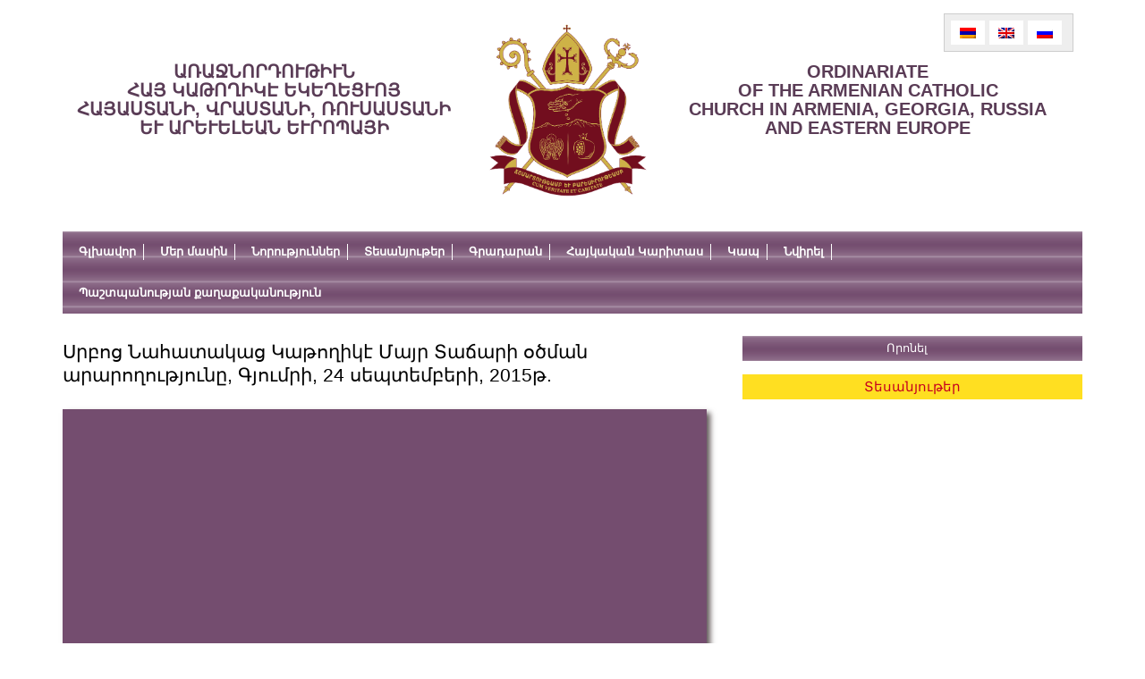

--- FILE ---
content_type: text/html; charset=UTF-8
request_url: https://armenianchurchco.com/4005.html
body_size: 11913
content:
<!DOCTYPE html PUBLIC "-//W3C//DTD XHTML 1.0 Strict//EN" "http://www.w3.org/TR/xhtml1/DTD/xhtml1-strict.dtd">
<html xmlns="http://www.w3.org/1999/xhtml" xml:lang="en" lang="en">
    <head profile="http://gmpg.org/xfn/11">
        <meta http-equiv="Content-Type" content="text/html; charset=UTF-8" />
        <title>Առաջնորդություն</title>
        <link rel="alternate" type="application/rss+xml" title="RSS 2.0" href="https://armenianchurchco.com/feed" />
        <link rel="pingback" href="https://armenianchurchco.com/xmlrpc.php" />
        <link rel="stylesheet" href="https://armenianchurchco.com/wp-content/themes/themplate/style.css" type="text/css" media="screen" />
        <link rel="stylesheet" type="text/css" media="print" href="https://armenianchurchco.com/wp-content/themes/themplate/print.css" />
        <link rel="stylesheet" href="https://armenianchurchco.com/wp-content/themes/themplate/css/bjqs.css" type="text/css" media="screen" />
        <link rel="stylesheet" href="https://armenianchurchco.com/wp-content/themes/themplate/js/jquery.fancybox.css" type="text/css" media="screen" />
        <link rel="shortcut icon" href="https://armenianchurchco.com/wp-content/themes/themplate/favicon.png">
            <link href="https://vjs.zencdn.net/5.10.2/video-js.css" rel="stylesheet">
                
                    <meta itemprop="name" content="   Սրբոց Նահատակաց Կաթողիկէ Մայր Տաճարի օծման արարողությունը, Գյումրի, 24 սեպտեմբերի, 2015թ.">
                        <meta itemprop="description" content="Սրբոց Նահատակաց Կաթողիկէ Մայր Տաճարի օծման արարողությունը, Գյումրի, 24 սեպտեմբերի, 2015թ.
">
                            <meta property="og:image" content="https://armenianchurchco.com/images/logo.png">
                                <meta property="og:title" content="Սրբոց Նահատակաց Կաթողիկէ Մայր Տաճարի օծման արարողությունը, Գյումրի, 24 սեպտեմբերի, 2015թ.">
                                    <meta property="og:description" content="Սրբոց Նահատակաց Կաթողիկէ Մայր Տաճարի օծման արարողությունը, Գյումրի, 24 սեպտեմբերի, 2015թ.
">
                                        <meta property="og:type" content="article">
                                            <meta property="og:url" content="https://armenianchurchco.com/4005.html">
                                                                                                        <meta name='robots' content='max-image-preview:large' />
<link rel="alternate" hreflang="hy-am" href="https://armenianchurchco.com/4005.html" />
<link rel="alternate" hreflang="x-default" href="https://armenianchurchco.com/4005.html" />
<link rel="alternate" type="application/rss+xml" title="Առաջնորդություն &raquo; Սրբոց Նահատակաց Կաթողիկէ Մայր Տաճարի օծման արարողությունը, Գյումրի, 24 սեպտեմբերի, 2015թ. Comments Feed" href="https://armenianchurchco.com/4005.html/feed" />
<script type="text/javascript">
/* <![CDATA[ */
window._wpemojiSettings = {"baseUrl":"https:\/\/s.w.org\/images\/core\/emoji\/14.0.0\/72x72\/","ext":".png","svgUrl":"https:\/\/s.w.org\/images\/core\/emoji\/14.0.0\/svg\/","svgExt":".svg","source":{"concatemoji":"https:\/\/armenianchurchco.com\/wp-includes\/js\/wp-emoji-release.min.js?ver=6.4.7"}};
/*! This file is auto-generated */
!function(i,n){var o,s,e;function c(e){try{var t={supportTests:e,timestamp:(new Date).valueOf()};sessionStorage.setItem(o,JSON.stringify(t))}catch(e){}}function p(e,t,n){e.clearRect(0,0,e.canvas.width,e.canvas.height),e.fillText(t,0,0);var t=new Uint32Array(e.getImageData(0,0,e.canvas.width,e.canvas.height).data),r=(e.clearRect(0,0,e.canvas.width,e.canvas.height),e.fillText(n,0,0),new Uint32Array(e.getImageData(0,0,e.canvas.width,e.canvas.height).data));return t.every(function(e,t){return e===r[t]})}function u(e,t,n){switch(t){case"flag":return n(e,"\ud83c\udff3\ufe0f\u200d\u26a7\ufe0f","\ud83c\udff3\ufe0f\u200b\u26a7\ufe0f")?!1:!n(e,"\ud83c\uddfa\ud83c\uddf3","\ud83c\uddfa\u200b\ud83c\uddf3")&&!n(e,"\ud83c\udff4\udb40\udc67\udb40\udc62\udb40\udc65\udb40\udc6e\udb40\udc67\udb40\udc7f","\ud83c\udff4\u200b\udb40\udc67\u200b\udb40\udc62\u200b\udb40\udc65\u200b\udb40\udc6e\u200b\udb40\udc67\u200b\udb40\udc7f");case"emoji":return!n(e,"\ud83e\udef1\ud83c\udffb\u200d\ud83e\udef2\ud83c\udfff","\ud83e\udef1\ud83c\udffb\u200b\ud83e\udef2\ud83c\udfff")}return!1}function f(e,t,n){var r="undefined"!=typeof WorkerGlobalScope&&self instanceof WorkerGlobalScope?new OffscreenCanvas(300,150):i.createElement("canvas"),a=r.getContext("2d",{willReadFrequently:!0}),o=(a.textBaseline="top",a.font="600 32px Arial",{});return e.forEach(function(e){o[e]=t(a,e,n)}),o}function t(e){var t=i.createElement("script");t.src=e,t.defer=!0,i.head.appendChild(t)}"undefined"!=typeof Promise&&(o="wpEmojiSettingsSupports",s=["flag","emoji"],n.supports={everything:!0,everythingExceptFlag:!0},e=new Promise(function(e){i.addEventListener("DOMContentLoaded",e,{once:!0})}),new Promise(function(t){var n=function(){try{var e=JSON.parse(sessionStorage.getItem(o));if("object"==typeof e&&"number"==typeof e.timestamp&&(new Date).valueOf()<e.timestamp+604800&&"object"==typeof e.supportTests)return e.supportTests}catch(e){}return null}();if(!n){if("undefined"!=typeof Worker&&"undefined"!=typeof OffscreenCanvas&&"undefined"!=typeof URL&&URL.createObjectURL&&"undefined"!=typeof Blob)try{var e="postMessage("+f.toString()+"("+[JSON.stringify(s),u.toString(),p.toString()].join(",")+"));",r=new Blob([e],{type:"text/javascript"}),a=new Worker(URL.createObjectURL(r),{name:"wpTestEmojiSupports"});return void(a.onmessage=function(e){c(n=e.data),a.terminate(),t(n)})}catch(e){}c(n=f(s,u,p))}t(n)}).then(function(e){for(var t in e)n.supports[t]=e[t],n.supports.everything=n.supports.everything&&n.supports[t],"flag"!==t&&(n.supports.everythingExceptFlag=n.supports.everythingExceptFlag&&n.supports[t]);n.supports.everythingExceptFlag=n.supports.everythingExceptFlag&&!n.supports.flag,n.DOMReady=!1,n.readyCallback=function(){n.DOMReady=!0}}).then(function(){return e}).then(function(){var e;n.supports.everything||(n.readyCallback(),(e=n.source||{}).concatemoji?t(e.concatemoji):e.wpemoji&&e.twemoji&&(t(e.twemoji),t(e.wpemoji)))}))}((window,document),window._wpemojiSettings);
/* ]]> */
</script>
		
	<style id='wp-emoji-styles-inline-css' type='text/css'>

	img.wp-smiley, img.emoji {
		display: inline !important;
		border: none !important;
		box-shadow: none !important;
		height: 1em !important;
		width: 1em !important;
		margin: 0 0.07em !important;
		vertical-align: -0.1em !important;
		background: none !important;
		padding: 0 !important;
	}
</style>
<link rel='stylesheet' id='wp-block-library-css' href='https://armenianchurchco.com/wp-includes/css/dist/block-library/style.min.css?ver=6.4.7' type='text/css' media='all' />
<style id='classic-theme-styles-inline-css' type='text/css'>
/*! This file is auto-generated */
.wp-block-button__link{color:#fff;background-color:#32373c;border-radius:9999px;box-shadow:none;text-decoration:none;padding:calc(.667em + 2px) calc(1.333em + 2px);font-size:1.125em}.wp-block-file__button{background:#32373c;color:#fff;text-decoration:none}
</style>
<style id='global-styles-inline-css' type='text/css'>
body{--wp--preset--color--black: #000000;--wp--preset--color--cyan-bluish-gray: #abb8c3;--wp--preset--color--white: #ffffff;--wp--preset--color--pale-pink: #f78da7;--wp--preset--color--vivid-red: #cf2e2e;--wp--preset--color--luminous-vivid-orange: #ff6900;--wp--preset--color--luminous-vivid-amber: #fcb900;--wp--preset--color--light-green-cyan: #7bdcb5;--wp--preset--color--vivid-green-cyan: #00d084;--wp--preset--color--pale-cyan-blue: #8ed1fc;--wp--preset--color--vivid-cyan-blue: #0693e3;--wp--preset--color--vivid-purple: #9b51e0;--wp--preset--gradient--vivid-cyan-blue-to-vivid-purple: linear-gradient(135deg,rgba(6,147,227,1) 0%,rgb(155,81,224) 100%);--wp--preset--gradient--light-green-cyan-to-vivid-green-cyan: linear-gradient(135deg,rgb(122,220,180) 0%,rgb(0,208,130) 100%);--wp--preset--gradient--luminous-vivid-amber-to-luminous-vivid-orange: linear-gradient(135deg,rgba(252,185,0,1) 0%,rgba(255,105,0,1) 100%);--wp--preset--gradient--luminous-vivid-orange-to-vivid-red: linear-gradient(135deg,rgba(255,105,0,1) 0%,rgb(207,46,46) 100%);--wp--preset--gradient--very-light-gray-to-cyan-bluish-gray: linear-gradient(135deg,rgb(238,238,238) 0%,rgb(169,184,195) 100%);--wp--preset--gradient--cool-to-warm-spectrum: linear-gradient(135deg,rgb(74,234,220) 0%,rgb(151,120,209) 20%,rgb(207,42,186) 40%,rgb(238,44,130) 60%,rgb(251,105,98) 80%,rgb(254,248,76) 100%);--wp--preset--gradient--blush-light-purple: linear-gradient(135deg,rgb(255,206,236) 0%,rgb(152,150,240) 100%);--wp--preset--gradient--blush-bordeaux: linear-gradient(135deg,rgb(254,205,165) 0%,rgb(254,45,45) 50%,rgb(107,0,62) 100%);--wp--preset--gradient--luminous-dusk: linear-gradient(135deg,rgb(255,203,112) 0%,rgb(199,81,192) 50%,rgb(65,88,208) 100%);--wp--preset--gradient--pale-ocean: linear-gradient(135deg,rgb(255,245,203) 0%,rgb(182,227,212) 50%,rgb(51,167,181) 100%);--wp--preset--gradient--electric-grass: linear-gradient(135deg,rgb(202,248,128) 0%,rgb(113,206,126) 100%);--wp--preset--gradient--midnight: linear-gradient(135deg,rgb(2,3,129) 0%,rgb(40,116,252) 100%);--wp--preset--font-size--small: 13px;--wp--preset--font-size--medium: 20px;--wp--preset--font-size--large: 36px;--wp--preset--font-size--x-large: 42px;--wp--preset--spacing--20: 0.44rem;--wp--preset--spacing--30: 0.67rem;--wp--preset--spacing--40: 1rem;--wp--preset--spacing--50: 1.5rem;--wp--preset--spacing--60: 2.25rem;--wp--preset--spacing--70: 3.38rem;--wp--preset--spacing--80: 5.06rem;--wp--preset--shadow--natural: 6px 6px 9px rgba(0, 0, 0, 0.2);--wp--preset--shadow--deep: 12px 12px 50px rgba(0, 0, 0, 0.4);--wp--preset--shadow--sharp: 6px 6px 0px rgba(0, 0, 0, 0.2);--wp--preset--shadow--outlined: 6px 6px 0px -3px rgba(255, 255, 255, 1), 6px 6px rgba(0, 0, 0, 1);--wp--preset--shadow--crisp: 6px 6px 0px rgba(0, 0, 0, 1);}:where(.is-layout-flex){gap: 0.5em;}:where(.is-layout-grid){gap: 0.5em;}body .is-layout-flow > .alignleft{float: left;margin-inline-start: 0;margin-inline-end: 2em;}body .is-layout-flow > .alignright{float: right;margin-inline-start: 2em;margin-inline-end: 0;}body .is-layout-flow > .aligncenter{margin-left: auto !important;margin-right: auto !important;}body .is-layout-constrained > .alignleft{float: left;margin-inline-start: 0;margin-inline-end: 2em;}body .is-layout-constrained > .alignright{float: right;margin-inline-start: 2em;margin-inline-end: 0;}body .is-layout-constrained > .aligncenter{margin-left: auto !important;margin-right: auto !important;}body .is-layout-constrained > :where(:not(.alignleft):not(.alignright):not(.alignfull)){max-width: var(--wp--style--global--content-size);margin-left: auto !important;margin-right: auto !important;}body .is-layout-constrained > .alignwide{max-width: var(--wp--style--global--wide-size);}body .is-layout-flex{display: flex;}body .is-layout-flex{flex-wrap: wrap;align-items: center;}body .is-layout-flex > *{margin: 0;}body .is-layout-grid{display: grid;}body .is-layout-grid > *{margin: 0;}:where(.wp-block-columns.is-layout-flex){gap: 2em;}:where(.wp-block-columns.is-layout-grid){gap: 2em;}:where(.wp-block-post-template.is-layout-flex){gap: 1.25em;}:where(.wp-block-post-template.is-layout-grid){gap: 1.25em;}.has-black-color{color: var(--wp--preset--color--black) !important;}.has-cyan-bluish-gray-color{color: var(--wp--preset--color--cyan-bluish-gray) !important;}.has-white-color{color: var(--wp--preset--color--white) !important;}.has-pale-pink-color{color: var(--wp--preset--color--pale-pink) !important;}.has-vivid-red-color{color: var(--wp--preset--color--vivid-red) !important;}.has-luminous-vivid-orange-color{color: var(--wp--preset--color--luminous-vivid-orange) !important;}.has-luminous-vivid-amber-color{color: var(--wp--preset--color--luminous-vivid-amber) !important;}.has-light-green-cyan-color{color: var(--wp--preset--color--light-green-cyan) !important;}.has-vivid-green-cyan-color{color: var(--wp--preset--color--vivid-green-cyan) !important;}.has-pale-cyan-blue-color{color: var(--wp--preset--color--pale-cyan-blue) !important;}.has-vivid-cyan-blue-color{color: var(--wp--preset--color--vivid-cyan-blue) !important;}.has-vivid-purple-color{color: var(--wp--preset--color--vivid-purple) !important;}.has-black-background-color{background-color: var(--wp--preset--color--black) !important;}.has-cyan-bluish-gray-background-color{background-color: var(--wp--preset--color--cyan-bluish-gray) !important;}.has-white-background-color{background-color: var(--wp--preset--color--white) !important;}.has-pale-pink-background-color{background-color: var(--wp--preset--color--pale-pink) !important;}.has-vivid-red-background-color{background-color: var(--wp--preset--color--vivid-red) !important;}.has-luminous-vivid-orange-background-color{background-color: var(--wp--preset--color--luminous-vivid-orange) !important;}.has-luminous-vivid-amber-background-color{background-color: var(--wp--preset--color--luminous-vivid-amber) !important;}.has-light-green-cyan-background-color{background-color: var(--wp--preset--color--light-green-cyan) !important;}.has-vivid-green-cyan-background-color{background-color: var(--wp--preset--color--vivid-green-cyan) !important;}.has-pale-cyan-blue-background-color{background-color: var(--wp--preset--color--pale-cyan-blue) !important;}.has-vivid-cyan-blue-background-color{background-color: var(--wp--preset--color--vivid-cyan-blue) !important;}.has-vivid-purple-background-color{background-color: var(--wp--preset--color--vivid-purple) !important;}.has-black-border-color{border-color: var(--wp--preset--color--black) !important;}.has-cyan-bluish-gray-border-color{border-color: var(--wp--preset--color--cyan-bluish-gray) !important;}.has-white-border-color{border-color: var(--wp--preset--color--white) !important;}.has-pale-pink-border-color{border-color: var(--wp--preset--color--pale-pink) !important;}.has-vivid-red-border-color{border-color: var(--wp--preset--color--vivid-red) !important;}.has-luminous-vivid-orange-border-color{border-color: var(--wp--preset--color--luminous-vivid-orange) !important;}.has-luminous-vivid-amber-border-color{border-color: var(--wp--preset--color--luminous-vivid-amber) !important;}.has-light-green-cyan-border-color{border-color: var(--wp--preset--color--light-green-cyan) !important;}.has-vivid-green-cyan-border-color{border-color: var(--wp--preset--color--vivid-green-cyan) !important;}.has-pale-cyan-blue-border-color{border-color: var(--wp--preset--color--pale-cyan-blue) !important;}.has-vivid-cyan-blue-border-color{border-color: var(--wp--preset--color--vivid-cyan-blue) !important;}.has-vivid-purple-border-color{border-color: var(--wp--preset--color--vivid-purple) !important;}.has-vivid-cyan-blue-to-vivid-purple-gradient-background{background: var(--wp--preset--gradient--vivid-cyan-blue-to-vivid-purple) !important;}.has-light-green-cyan-to-vivid-green-cyan-gradient-background{background: var(--wp--preset--gradient--light-green-cyan-to-vivid-green-cyan) !important;}.has-luminous-vivid-amber-to-luminous-vivid-orange-gradient-background{background: var(--wp--preset--gradient--luminous-vivid-amber-to-luminous-vivid-orange) !important;}.has-luminous-vivid-orange-to-vivid-red-gradient-background{background: var(--wp--preset--gradient--luminous-vivid-orange-to-vivid-red) !important;}.has-very-light-gray-to-cyan-bluish-gray-gradient-background{background: var(--wp--preset--gradient--very-light-gray-to-cyan-bluish-gray) !important;}.has-cool-to-warm-spectrum-gradient-background{background: var(--wp--preset--gradient--cool-to-warm-spectrum) !important;}.has-blush-light-purple-gradient-background{background: var(--wp--preset--gradient--blush-light-purple) !important;}.has-blush-bordeaux-gradient-background{background: var(--wp--preset--gradient--blush-bordeaux) !important;}.has-luminous-dusk-gradient-background{background: var(--wp--preset--gradient--luminous-dusk) !important;}.has-pale-ocean-gradient-background{background: var(--wp--preset--gradient--pale-ocean) !important;}.has-electric-grass-gradient-background{background: var(--wp--preset--gradient--electric-grass) !important;}.has-midnight-gradient-background{background: var(--wp--preset--gradient--midnight) !important;}.has-small-font-size{font-size: var(--wp--preset--font-size--small) !important;}.has-medium-font-size{font-size: var(--wp--preset--font-size--medium) !important;}.has-large-font-size{font-size: var(--wp--preset--font-size--large) !important;}.has-x-large-font-size{font-size: var(--wp--preset--font-size--x-large) !important;}
.wp-block-navigation a:where(:not(.wp-element-button)){color: inherit;}
:where(.wp-block-post-template.is-layout-flex){gap: 1.25em;}:where(.wp-block-post-template.is-layout-grid){gap: 1.25em;}
:where(.wp-block-columns.is-layout-flex){gap: 2em;}:where(.wp-block-columns.is-layout-grid){gap: 2em;}
.wp-block-pullquote{font-size: 1.5em;line-height: 1.6;}
</style>
<link rel='stylesheet' id='contact-form-7-css' href='https://armenianchurchco.com/wp-content/plugins/contact-form-7/includes/css/styles.css?ver=5.8.7' type='text/css' media='all' />
<link rel='stylesheet' id='wpml-legacy-horizontal-list-0-css' href='https://armenianchurchco.com/wp-content/plugins/sitepress-multilingual-cms/templates/language-switchers/legacy-list-horizontal/style.min.css?ver=1' type='text/css' media='all' />
<style id='wpml-legacy-horizontal-list-0-inline-css' type='text/css'>
.wpml-ls-statics-shortcode_actions{background-color:#eeeeee;}.wpml-ls-statics-shortcode_actions, .wpml-ls-statics-shortcode_actions .wpml-ls-sub-menu, .wpml-ls-statics-shortcode_actions a {border-color:#cdcdcd;}.wpml-ls-statics-shortcode_actions a, .wpml-ls-statics-shortcode_actions .wpml-ls-sub-menu a, .wpml-ls-statics-shortcode_actions .wpml-ls-sub-menu a:link, .wpml-ls-statics-shortcode_actions li:not(.wpml-ls-current-language) .wpml-ls-link, .wpml-ls-statics-shortcode_actions li:not(.wpml-ls-current-language) .wpml-ls-link:link {color:#444444;background-color:#ffffff;}.wpml-ls-statics-shortcode_actions a, .wpml-ls-statics-shortcode_actions .wpml-ls-sub-menu a:hover,.wpml-ls-statics-shortcode_actions .wpml-ls-sub-menu a:focus, .wpml-ls-statics-shortcode_actions .wpml-ls-sub-menu a:link:hover, .wpml-ls-statics-shortcode_actions .wpml-ls-sub-menu a:link:focus {color:#000000;background-color:#eeeeee;}.wpml-ls-statics-shortcode_actions .wpml-ls-current-language > a {color:#444444;background-color:#ffffff;}.wpml-ls-statics-shortcode_actions .wpml-ls-current-language:hover>a, .wpml-ls-statics-shortcode_actions .wpml-ls-current-language>a:focus {color:#000000;background-color:#eeeeee;}
</style>
<link rel='stylesheet' id='wp-paginate-css' href='https://armenianchurchco.com/wp-content/plugins/wp-paginate/css/wp-paginate.css?ver=2.2.1' type='text/css' media='screen' />
<script type="text/javascript" src="https://armenianchurchco.com/wp-includes/js/jquery/jquery.min.js?ver=3.7.1" id="jquery-core-js"></script>
<script type="text/javascript" src="https://armenianchurchco.com/wp-includes/js/jquery/jquery-migrate.min.js?ver=3.4.1" id="jquery-migrate-js"></script>
<link rel="https://api.w.org/" href="https://armenianchurchco.com/wp-json/" /><link rel="alternate" type="application/json" href="https://armenianchurchco.com/wp-json/wp/v2/posts/4005" /><link rel="EditURI" type="application/rsd+xml" title="RSD" href="https://armenianchurchco.com/xmlrpc.php?rsd" />
<meta name="generator" content="WordPress 6.4.7" />
<link rel="canonical" href="https://armenianchurchco.com/4005.html" />
<link rel='shortlink' href='https://armenianchurchco.com/?p=4005' />
<link rel="alternate" type="application/json+oembed" href="https://armenianchurchco.com/wp-json/oembed/1.0/embed?url=https%3A%2F%2Farmenianchurchco.com%2F4005.html" />
<link rel="alternate" type="text/xml+oembed" href="https://armenianchurchco.com/wp-json/oembed/1.0/embed?url=https%3A%2F%2Farmenianchurchco.com%2F4005.html&#038;format=xml" />
<meta name="generator" content="WPML ver:4.6.9 stt:24,1,47;" />
                                                            <script src="//ajax.googleapis.com/ajax/libs/jquery/1.10.2/jquery.min.js"></script>
                                                            <script>window.jQuery || document.write('<script src="https://armenianchurchco.com/wp-content/themes/themplate/js/vendor/jquery-1.10.2.min.js"><\/script>')</script>

                                                            <script type="text/javascript" src="https://armenianchurchco.com/wp-content/themes/themplate/js/jquery.easing-1.3.pack.js"></script>
                                                            <script type="text/javascript" src="https://armenianchurchco.com/wp-content/themes/themplate/js/jquery.mousewheel-3.0.6.pack.js"></script>
                                                            <script type="text/javascript" src="https://armenianchurchco.com/wp-content/themes/themplate/js/jquery.fancybox.js"></script>
                                                            <script src="https://armenianchurchco.com/wp-content/themes/themplate/js/bjqs-1.3.min.js"></script>
                                                            <script src="https://armenianchurchco.com/wp-content/themes/themplate/js/jcarousellite_1.0.1.pack.js"></script>
                                                            <script src="https://armenianchurchco.com/wp-content/themes/themplate/js/custom.js"></script>
                                                            </head>
                                                            <body>

                                                                <div class="site-leyout">
                                                                    <div class="header">
                                                                        <div class="site-meta clearfix">
                                                                            <div class="site-slug">
                                                                                <a href="https://armenianchurchco.com">
                                                                                    ԱՌԱՋՆՈՐԴՈՒԹԻՒՆ</br>
                                                                                    Հայ կաթողիկէ եկեղեցւոյ</br>
                                                                                    Հայաստանի, Վրաստանի, Ռուսաստանի</br>
                                                                                    Եւ արեւելեան եւրոպայի</br>
                                                                                </a>
                                                                            </div>
                                                                            <div class="site-logo">
                                                                                <a href="https://armenianchurchco.com">
                                                                                    <img src="https://armenianchurchco.com/wp-content/themes/themplate/images/logo_arm.png" width="220" height="225" alt="">
                                                                                </a>
                                                                            </div>
                                                                            <div class="site-slug">
                                                                                <a href="https://armenianchurchco.com">
                                                                                                                                                                            ordinariate</br>
                                                                                        of the armenian catholic</br>
                                                                                        church in armenia, georgia, russia</br>
                                                                                        and Eastern Europe</br>
                                                                                                                                                                    </a>
                                                                            </div>
                                                                            
<div class="lang_sel_list_horizontal wpml-ls-statics-shortcode_actions wpml-ls wpml-ls-legacy-list-horizontal" id="lang_sel_list">
	<ul><li class="icl-hy wpml-ls-slot-shortcode_actions wpml-ls-item wpml-ls-item-hy wpml-ls-current-language wpml-ls-first-item wpml-ls-item-legacy-list-horizontal">
				<a href="https://armenianchurchco.com/4005.html" class="wpml-ls-link">
                                                        <img
            class="wpml-ls-flag iclflag"
            src="https://armenianchurchco.com/wp-content/plugins/sitepress-multilingual-cms/res/flags/hy.png"
            alt="Arm"
            width=18
            height=12
    /></a>
			</li><li class="icl-en wpml-ls-slot-shortcode_actions wpml-ls-item wpml-ls-item-en wpml-ls-item-legacy-list-horizontal">
				<a href="https://armenianchurchco.com/en" class="wpml-ls-link">
                                                        <img
            class="wpml-ls-flag iclflag"
            src="https://armenianchurchco.com/wp-content/plugins/sitepress-multilingual-cms/res/flags/en.png"
            alt="Eng"
            width=18
            height=12
    /></a>
			</li><li class="icl-ru wpml-ls-slot-shortcode_actions wpml-ls-item wpml-ls-item-ru wpml-ls-last-item wpml-ls-item-legacy-list-horizontal">
				<a href="https://armenianchurchco.com/ru" class="wpml-ls-link">
                                                        <img
            class="wpml-ls-flag iclflag"
            src="https://armenianchurchco.com/wp-content/plugins/sitepress-multilingual-cms/res/flags/ru.png"
            alt="Rus"
            width=18
            height=12
    /></a>
			</li></ul>
</div>
                                                                        </div>
                                                                        <div class="site-menu">
                                                                            <div class="menu-main_menu-container"><ul id="menu-main_menu" class="top-menu-item clearfix"><li id="menu-item-7" class="menu-item menu-item-type-post_type menu-item-object-page menu-item-home menu-item-7"><a href="https://armenianchurchco.com/">Գլխավոր</a></li>
<li id="menu-item-187" class="menu-item menu-item-type-custom menu-item-object-custom menu-item-has-children menu-item-187"><a href="#">Մեր մասին</a>
<ul class="sub-menu">
	<li id="menu-item-5362" class="menu-item menu-item-type-post_type menu-item-object-page menu-item-5362"><a href="https://armenianchurchco.com/%d5%af%d5%a1%d5%b5%d6%84%d5%ab-%d5%b4%d5%a1%d5%bd%d5%ab%d5%b6">Թեմի տեղեկատվական համակարգը</a></li>
	<li id="menu-item-81" class="menu-item menu-item-type-post_type menu-item-object-page current-post-parent menu-item-81"><a href="https://armenianchurchco.com/%d5%b4%d5%a5%d6%80-%d5%b4%d5%a1%d5%bd%d5%ab%d5%b6/%d5%ba%d5%a1%d5%bf%d5%b4%d5%b8%d6%82%d5%a9%d5%b5%d5%b8%d6%82%d5%b6">Թեմի պատմությունը</a></li>
	<li id="menu-item-186" class="menu-item menu-item-type-taxonomy menu-item-object-category menu-item-186"><a href="https://armenianchurchco.com/category/%d5%a9%d5%a5%d5%b4%d5%ab-%d5%a1%d5%bc%d5%a1%d5%bb%d5%b6%d5%b8%d6%80%d5%a4%d5%b6%d5%a5%d6%80">Թեմի առաջնորդներ</a></li>
	<li id="menu-item-92" class="menu-item menu-item-type-taxonomy menu-item-object-category menu-item-92"><a href="https://armenianchurchco.com/category/%d5%aa%d5%b8%d5%b2%d5%b8%d5%be%d6%80%d5%a4%d5%a1%d5%ba%d5%a5%d5%bf%d5%b8%d6%82%d5%a9%d5%b5%d5%b8%d6%82%d5%b6%d5%b6%d5%a5%d6%80">Ժողովրդապետություններ</a></li>
	<li id="menu-item-93" class="menu-item menu-item-type-taxonomy menu-item-object-category menu-item-93"><a href="https://armenianchurchco.com/category/%d5%b0%d5%b8%d5%a3%d6%87%d5%b8%d6%80%d5%a1%d5%af%d5%a1%d5%b6%d5%b6%d5%a5%d6%80">Հոգևորականներ</a></li>
	<li id="menu-item-1200" class="menu-item menu-item-type-post_type menu-item-object-page menu-item-1200"><a href="https://armenianchurchco.com/%d5%a6%d5%ac%d5%b4-%d5%b6%d5%a5%d6%80%d5%ab-%d5%b6%d5%ba%d5%a1%d5%bf%d5%a1%d5%af%d5%b6%d5%a5%d6%80%d5%b6-%d5%b8%d6%82-%d5%bd%d5%af%d5%a6%d5%a2%d5%b8%d6%82%d5%b6%d6%84%d5%b6%d5%a5%d6%80%d5%a8">Եկեղեցական ԶԼՄ-ների նպատակներն ու սկզբունքները</a></li>
	<li id="menu-item-1199" class="menu-item menu-item-type-post_type menu-item-object-page menu-item-1199"><a href="https://armenianchurchco.com/%d5%ac%d6%80%d5%a1%d5%a3%d6%80%d5%b8%d5%b2%d5%ab-%d5%be%d5%a1%d6%80%d6%84%d5%a1%d5%af%d5%a1%d5%b6%d5%b8%d5%b6">Եկեղեցական ԶԼՄ-ում աշխատող լրագրողի վարքականոն</a></li>
</ul>
</li>
<li id="menu-item-5381" class="menu-item menu-item-type-custom menu-item-object-custom menu-item-has-children menu-item-5381"><a href="#">Նորություններ</a>
<ul class="sub-menu">
	<li id="menu-item-5379" class="menu-item menu-item-type-taxonomy menu-item-object-category menu-item-5379"><a href="https://armenianchurchco.com/category/news/%d5%a9%d5%a5%d5%b4%d5%a1%d5%af%d5%a1%d5%b6">Թեմական</a></li>
	<li id="menu-item-5380" class="menu-item menu-item-type-taxonomy menu-item-object-category menu-item-5380"><a href="https://armenianchurchco.com/category/news/%d5%a8%d5%b6%d5%a4%d5%b0%d5%a1%d5%b6%d6%80%d5%a1%d5%af%d5%a1%d5%b6">Ընդհանրական</a></li>
</ul>
</li>
<li id="menu-item-5378" class="menu-item menu-item-type-custom menu-item-object-custom menu-item-has-children menu-item-5378"><a href="#">Տեսանյութեր</a>
<ul class="sub-menu">
	<li id="menu-item-5205" class="menu-item menu-item-type-taxonomy menu-item-object-category current-post-ancestor current-menu-parent current-post-parent menu-item-5205"><a href="https://armenianchurchco.com/category/%d5%ac%d6%80%d5%a1%d5%bf%d5%be%d5%a1%d5%af%d5%a1%d5%b6-%d5%bf%d5%a5%d5%bd%d5%a1%d5%b6%d5%b5%d5%b8%d6%82%d5%a9%d5%a5%d6%80">Լրատվական տեսանյութեր</a></li>
	<li id="menu-item-5206" class="menu-item menu-item-type-taxonomy menu-item-object-category menu-item-5206"><a href="https://armenianchurchco.com/category/%d5%b0%d5%a1%d5%b2%d5%b8%d6%80%d5%a4%d5%b8%d6%82%d5%b4%d5%b6%d5%a5%d6%80">Հաղորդումներ</a></li>
	<li id="menu-item-7367" class="menu-item menu-item-type-taxonomy menu-item-object-category menu-item-7367"><a href="https://armenianchurchco.com/category/voice-of-peace/%d6%84%d5%a1%d6%80%d5%b8%d5%a6%d5%b6%d5%a5%d6%80-2">Քարոզներ</a></li>
</ul>
</li>
<li id="menu-item-183" class="menu-item menu-item-type-custom menu-item-object-custom menu-item-has-children menu-item-183"><a href="#">Գրադարան</a>
<ul class="sub-menu">
	<li id="menu-item-181" class="menu-item menu-item-type-taxonomy menu-item-object-category menu-item-181"><a href="https://armenianchurchco.com/category/%d5%a3%d6%80%d5%a1%d5%a4%d5%a1%d6%80%d5%a1%d5%b6/%d5%b0%d5%b8%d5%be%d5%be%d5%a1%d5%af%d5%a1%d5%b6-%d5%a9%d5%b2%d5%a9%d5%a5%d6%80">Հովվական թղթեր</a></li>
	<li id="menu-item-180" class="menu-item menu-item-type-taxonomy menu-item-object-category menu-item-180"><a href="https://armenianchurchco.com/category/%d5%a3%d6%80%d5%a1%d5%a4%d5%a1%d6%80%d5%a1%d5%b6/%d5%a3%d6%80%d5%a1%d5%af%d5%a1%d5%b6%d5%b8%d6%82%d5%a9%d5%b5%d5%b8%d6%82%d5%b6">Գրականություն</a></li>
	<li id="menu-item-182" class="menu-item menu-item-type-taxonomy menu-item-object-category menu-item-182"><a href="https://armenianchurchco.com/category/%d5%a3%d6%80%d5%a1%d5%a4%d5%a1%d6%80%d5%a1%d5%b6/%d5%ba%d5%a1%d5%bf%d5%a3%d5%a1%d5%b4%d5%a1%d5%a2%d5%a5%d6%80">Նյութեր Հայոց Ցեղասպանության մասին</a></li>
	<li id="menu-item-201" class="menu-item menu-item-type-taxonomy menu-item-object-category menu-item-201"><a href="https://armenianchurchco.com/category/%d5%a3%d6%80%d5%a1%d5%a4%d5%a1%d6%80%d5%a1%d5%b6/%d5%b0%d5%b8%d5%a4%d5%be%d5%a1%d5%ae%d5%b6%d5%a5%d6%80">Հոդվածներ</a></li>
	<li id="menu-item-9787" class="menu-item menu-item-type-taxonomy menu-item-object-category menu-item-9787"><a href="https://armenianchurchco.com/category/%d5%a3%d6%80%d5%a1%d5%a4%d5%a1%d6%80%d5%a1%d5%b6/varq-toner">Սրբերի վարք, եկեղեցական տոներ</a></li>
	<li id="menu-item-221" class="menu-item menu-item-type-taxonomy menu-item-object-category menu-item-221"><a href="https://armenianchurchco.com/category/%d5%a3%d6%80%d5%a1%d5%a4%d5%a1%d6%80%d5%a1%d5%b6/%d5%a1%d5%b2%d5%b8%d5%a9%d6%84%d5%b6%d5%a5%d6%80">Աղոթքներ</a></li>
	<li id="menu-item-202" class="menu-item menu-item-type-taxonomy menu-item-object-category menu-item-202"><a href="https://armenianchurchco.com/category/%d5%a3%d6%80%d5%a1%d5%a4%d5%a1%d6%80%d5%a1%d5%b6/%d6%84%d5%a1%d6%80%d5%b8%d5%a6%d5%b6%d5%a5%d6%80">Քարոզներ</a></li>
	<li id="menu-item-2621" class="menu-item menu-item-type-taxonomy menu-item-object-category menu-item-2621"><a href="https://armenianchurchco.com/category/%d5%a3%d6%80%d5%a1%d5%a4%d5%a1%d6%80%d5%a1%d5%b6/%d5%a9%d5%a5%d6%80%d5%a9%d5%a5%d6%80">Թերթեր</a></li>
</ul>
</li>
<li id="menu-item-89" class="menu-item menu-item-type-post_type menu-item-object-page menu-item-89"><a href="https://armenianchurchco.com/%d5%b0%d5%a1%d5%b5%d5%af%d5%a1%d5%af%d5%a1%d5%b6-%d5%af%d5%a1%d6%80%d5%ab%d5%bf%d5%a1%d5%bd-%d5%a2%d5%b0%d5%af">Հայկական Կարիտաս</a></li>
<li id="menu-item-90" class="menu-item menu-item-type-post_type menu-item-object-page menu-item-90"><a href="https://armenianchurchco.com/%d5%af%d5%a1%d5%ba">Կապ</a></li>
<li id="menu-item-8179" class="menu-item menu-item-type-post_type menu-item-object-page menu-item-8179"><a href="https://armenianchurchco.com/%d5%b6%d5%be%d5%ab%d6%80%d5%a5%d6%84-%d5%af%d5%a1%d5%b5%d6%84%d5%ab%d5%b6">Նվիրել</a></li>
<li id="menu-item-22402" class="menu-item menu-item-type-post_type menu-item-object-page menu-item-22402"><a href="https://armenianchurchco.com/%d5%ba%d5%a1%d5%b7%d5%bf%d5%ba%d5%a1%d5%b6%d5%b8%d6%82%d5%a9%d5%b5%d5%b8%d6%82%d5%b6-%d5%a2%d5%bc%d5%b6%d5%b8%d6%82%d5%a9%d5%b5%d5%b8%d6%82%d5%b6%d5%ab%d6%81-%d6%87-%d5%b7%d5%a1%d5%b0%d5%a1%d5%a3">Պաշտպանության քաղաքականություն</a></li>
</ul></div>                    
                                                                        </div>
                                                                    </div>
<div class="home-main clearfix">
    <div class="home-left">
        <div class="category_name_white">Սրբոց Նահատակաց Կաթողիկէ Մայր Տաճարի օծման արարողությունը, Գյումրի, 24 սեպտեմբերի, 2015թ.</div>
        <div class="single single-video-item">

            <ul><li class="clearfix content_bloch"> <div class="single-video"><iframe width="680" height="383" src="//www.youtube.com/embed/9MbNViRELkI?autoplay=1&rel=0" frameborder="0" allowfullscreen></iframe></div><div class="post_excerpt"><b><p>Սրբոց Նահատակաց Կաթողիկէ Մայր Տաճարի օծման արարողությունը, Գյումրի, 24 սեպտեմբերի, 2015թ.</p>
</b><br></div></li>                </ul>
        </div>
        <ul class="news-meta-row-social clearfix">
            <li><span class='st_facebook_hcount' displayText='Facebook'></span></li>
            <li><div class="fb-like" data-send="false" data-layout="button_count" data-width="100" data-show-faces="false" data-href="https://armenianchurchco.com/4005.html"></div></li>
            <li><div style="width: 88px;"><a href="https://twitter.com/share" class="twitter-share-button" data-url="https://armenianchurchco.com/4005.html" data-via="Սրբոց Նահատակաց Կաթողիկէ Մայր Տաճարի օծման արարողությունը, Գյումրի, 24 սեպտեմբերի, 2015թ." data-lang="en">Tweet</a></div></li>
            <li><div class="g-plus" data-action="share" data-annotation="bubble" data-href="https://armenianchurchco.com/4005.html"></div></li>

        </ul>
        <div class="other_posts">
                    </div>
    </div>
    <div class="home-right">
        <div class="search clearfix">
            <form role="search" method="get" class="search-form" action="https://armenianchurchco.com/">
                <input type="search" class="search-field" placeholder="Որոնել" value="" name="s" title="Search for:" />
                <input type="submit" class="search-submit" value="Search" />
            </form>
        </div>
        <div class="video-block">
            <div class="right-video-block clearfix maincol-bottom-margin">
                <div class="section-title redcolor"><a >Տեսանյութեր</a></div>                <div class="photo-block-first">
                    <!--<div class="videoTitle">Ամեն օր Աստվածաշնչի հետ․ հաղորդաշար</div>-->                    
                    
                 <iframe width="380" height="285" src="//www.youtube.com/embed/sisoEO0fak8" frameborder="0" allowfullscreen></iframe>
                </div>
                <div class="video-carucel"> <ul>
                        <li>                        <a class="video-icon player-item" data-poster="https://armenianchurchco.com/wp-content/uploads/2023/04/340240359_905848127293213_7449286935617692501_n-300x225.jpg" data-title="ՔՐԻՍՏՈՍԻ ՅԱՐՈՒԹԻՒՆԸ՝  ՍԻՐՈՅ ՎԿԱՅՈՒԹԻՒՆ. ԳԵՐՅ. ՀԱՅՐ ԳԱՌՆԻԿ Ծ. ՎՐԴ. ՅՈՎՍԷՓԵԱՆԻ ՈՒՂԵՐՁԸ ՍՈՒՐԲ ՅԱՐՈՒԹԵԱՆ ՏՕՆԻ ԱՌԻԹՈՎ"  data-youtubeid="">
                            <span class="news-photo">
                                <img width="300" height="225" src="https://armenianchurchco.com/wp-content/uploads/2023/04/340240359_905848127293213_7449286935617692501_n-300x225.jpg" class="attachment-medium size-medium wp-post-image" alt="" decoding="async" fetchpriority="high" srcset="https://armenianchurchco.com/wp-content/uploads/2023/04/340240359_905848127293213_7449286935617692501_n-300x225.jpg 300w, https://armenianchurchco.com/wp-content/uploads/2023/04/340240359_905848127293213_7449286935617692501_n-768x576.jpg 768w, https://armenianchurchco.com/wp-content/uploads/2023/04/340240359_905848127293213_7449286935617692501_n.jpg 960w" sizes="(max-width: 300px) 100vw, 300px" />
                            </span>

                        </a>
                                                <a class="video-icon player-item" data-poster="https://armenianchurchco.com/wp-content/uploads/2023/03/WhatsApp-Image-2023-03-31-at-15.37.15-6-300x225.jpeg" data-title="ՏԷՐ ԳՐԻԳՈՐ ԱՒԱԳ ՔՀՆ. ՄԿՐՏՉԵԱՆԻ ԽՈՐՀՐԴԱԾՈՒԹԻՒՆԸ «ՀԱՅԿԱԿԱՆ ԿԱՐԻՏԱՍ» ԲՀԿ ԱՆՁՆԱԿԱԶՄԻ ՀԱՄԱՐ ՅԱՐՈՒԹԵԱՆ ՏՕՆԻՆ ԸՆԴԱՌԱՋ ՀՈԳԵՒՈՐ ԿՐԹՈՒԹԵԱՆԸ"  data-youtubeid="">
                            <span class="news-photo">
                                <img width="300" height="225" src="https://armenianchurchco.com/wp-content/uploads/2023/03/WhatsApp-Image-2023-03-31-at-15.37.15-6-300x225.jpeg" class="attachment-medium size-medium wp-post-image" alt="" decoding="async" srcset="https://armenianchurchco.com/wp-content/uploads/2023/03/WhatsApp-Image-2023-03-31-at-15.37.15-6-300x225.jpeg 300w, https://armenianchurchco.com/wp-content/uploads/2023/03/WhatsApp-Image-2023-03-31-at-15.37.15-6-768x576.jpeg 768w, https://armenianchurchco.com/wp-content/uploads/2023/03/WhatsApp-Image-2023-03-31-at-15.37.15-6.jpeg 1024w" sizes="(max-width: 300px) 100vw, 300px" />
                            </span>

                        </a>
                                                <a class="video-icon player-item" data-poster="https://armenianchurchco.com/wp-content/uploads/2023/03/335017988_154204624178552_4382696004251667861_n-225x300.jpg" data-title="Դ․ Կիրակի Քառասնորդաց. Տնտեսի Կիրակին"  data-youtubeid="">
                            <span class="news-photo">
                                <img width="225" height="300" src="https://armenianchurchco.com/wp-content/uploads/2023/03/335017988_154204624178552_4382696004251667861_n-225x300.jpg" class="attachment-medium size-medium wp-post-image" alt="" decoding="async" srcset="https://armenianchurchco.com/wp-content/uploads/2023/03/335017988_154204624178552_4382696004251667861_n-225x300.jpg 225w, https://armenianchurchco.com/wp-content/uploads/2023/03/335017988_154204624178552_4382696004251667861_n-768x1024.jpg 768w, https://armenianchurchco.com/wp-content/uploads/2023/03/335017988_154204624178552_4382696004251667861_n-1152x1536.jpg 1152w, https://armenianchurchco.com/wp-content/uploads/2023/03/335017988_154204624178552_4382696004251667861_n.jpg 1200w" sizes="(max-width: 225px) 100vw, 225px" />
                            </span>

                        </a>
                        </li><li>                        <a class="video-icon player-item" data-poster="https://armenianchurchco.com/wp-content/uploads/2023/03/333562500_6121327171267895_1922173041429567009_n-300x225.jpg" data-title="Գ․ Կիրակի Քառասնորդաց. Անառակի Կիրակին"  data-youtubeid="">
                            <span class="news-photo">
                                <img width="300" height="225" src="https://armenianchurchco.com/wp-content/uploads/2023/03/333562500_6121327171267895_1922173041429567009_n-300x225.jpg" class="attachment-medium size-medium wp-post-image" alt="" decoding="async" loading="lazy" srcset="https://armenianchurchco.com/wp-content/uploads/2023/03/333562500_6121327171267895_1922173041429567009_n-300x225.jpg 300w, https://armenianchurchco.com/wp-content/uploads/2023/03/333562500_6121327171267895_1922173041429567009_n-1024x768.jpg 1024w, https://armenianchurchco.com/wp-content/uploads/2023/03/333562500_6121327171267895_1922173041429567009_n-768x576.jpg 768w, https://armenianchurchco.com/wp-content/uploads/2023/03/333562500_6121327171267895_1922173041429567009_n-1536x1153.jpg 1536w, https://armenianchurchco.com/wp-content/uploads/2023/03/333562500_6121327171267895_1922173041429567009_n.jpg 1599w" sizes="(max-width: 300px) 100vw, 300px" />
                            </span>

                        </a>
                                                <a class="video-icon player-item" data-poster="https://armenianchurchco.com/wp-content/uploads/2022/12/IMG-20221223-WA0008-1-300x239.jpg" data-title="Գերյ. Հայր Գառնիկ Ծ. Վրդ. Յովսէփեանի Սուրբ Ծննդեան պատգամը «Հայկական Կարիտաս» ԲՀԿ Հոգեւոր Կրթութեանը"  data-youtubeid="">
                            <span class="news-photo">
                                <img width="300" height="239" src="https://armenianchurchco.com/wp-content/uploads/2022/12/IMG-20221223-WA0008-1-300x239.jpg" class="attachment-medium size-medium wp-post-image" alt="" decoding="async" loading="lazy" srcset="https://armenianchurchco.com/wp-content/uploads/2022/12/IMG-20221223-WA0008-1-300x239.jpg 300w, https://armenianchurchco.com/wp-content/uploads/2022/12/IMG-20221223-WA0008-1-768x612.jpg 768w, https://armenianchurchco.com/wp-content/uploads/2022/12/IMG-20221223-WA0008-1.jpg 864w" sizes="(max-width: 300px) 100vw, 300px" />
                            </span>

                        </a>
                                                <a class="video-icon player-item" data-poster="https://armenianchurchco.com/wp-content/uploads/2022/07/WhatsApp-Image-2022-07-27-at-11.55.32-2-300x225.jpeg" data-title="ՏԵՍԱՆՅՈՒԹ. Համայնքային երիտասարդական օրեր VI &#8211; Օր 3-րդ"  data-youtubeid="RXLcvGE3R6Y">
                            <span class="news-photo">
                                <img width="300" height="225" src="https://armenianchurchco.com/wp-content/uploads/2022/07/WhatsApp-Image-2022-07-27-at-11.55.32-2-300x225.jpeg" class="attachment-medium size-medium wp-post-image" alt="" decoding="async" loading="lazy" srcset="https://armenianchurchco.com/wp-content/uploads/2022/07/WhatsApp-Image-2022-07-27-at-11.55.32-2-300x225.jpeg 300w, https://armenianchurchco.com/wp-content/uploads/2022/07/WhatsApp-Image-2022-07-27-at-11.55.32-2-768x576.jpeg 768w, https://armenianchurchco.com/wp-content/uploads/2022/07/WhatsApp-Image-2022-07-27-at-11.55.32-2.jpeg 1024w" sizes="(max-width: 300px) 100vw, 300px" />
                            </span>

                        </a>
                        </li><li>                        <a class="video-icon player-item" data-poster="https://armenianchurchco.com/wp-content/uploads/2022/06/287243108_978860819451107_4347832009568431528_n-300x169.jpg" data-title="ՏԵՍԱՆՅՈՒԹ. Մեծ Սեպասարի Սբ. Փրկիչ եկեղեցու 130-ամյա հոբելյանը և սեպասարցի 10 մանուկի Առաջին Սբ. Հաղորդությունը"  data-youtubeid="56CWYRhVqFI">
                            <span class="news-photo">
                                <img width="300" height="169" src="https://armenianchurchco.com/wp-content/uploads/2022/06/287243108_978860819451107_4347832009568431528_n-300x169.jpg" class="attachment-medium size-medium wp-post-image" alt="" decoding="async" loading="lazy" srcset="https://armenianchurchco.com/wp-content/uploads/2022/06/287243108_978860819451107_4347832009568431528_n-300x169.jpg 300w, https://armenianchurchco.com/wp-content/uploads/2022/06/287243108_978860819451107_4347832009568431528_n-1024x576.jpg 1024w, https://armenianchurchco.com/wp-content/uploads/2022/06/287243108_978860819451107_4347832009568431528_n-768x432.jpg 768w, https://armenianchurchco.com/wp-content/uploads/2022/06/287243108_978860819451107_4347832009568431528_n-1536x864.jpg 1536w, https://armenianchurchco.com/wp-content/uploads/2022/06/287243108_978860819451107_4347832009568431528_n.jpg 2016w" sizes="(max-width: 300px) 100vw, 300px" />
                            </span>

                        </a>
                                                <a class="video-icon player-item" data-poster="https://armenianchurchco.com/wp-content/uploads/2022/08/295633972_5375451349160777_8758339130835064477_n-1-300x169.jpg" data-title="ՏԵՍԱՆՅՈՒԹ. Համայնքային Երիտասարդական Օրեր VI-Օր 1-ին"  data-youtubeid="5vLnfOO9qms">
                            <span class="news-photo">
                                <img width="300" height="169" src="https://armenianchurchco.com/wp-content/uploads/2022/08/295633972_5375451349160777_8758339130835064477_n-1-300x169.jpg" class="attachment-medium size-medium wp-post-image" alt="" decoding="async" loading="lazy" srcset="https://armenianchurchco.com/wp-content/uploads/2022/08/295633972_5375451349160777_8758339130835064477_n-1-300x169.jpg 300w, https://armenianchurchco.com/wp-content/uploads/2022/08/295633972_5375451349160777_8758339130835064477_n-1-1024x576.jpg 1024w, https://armenianchurchco.com/wp-content/uploads/2022/08/295633972_5375451349160777_8758339130835064477_n-1-768x432.jpg 768w, https://armenianchurchco.com/wp-content/uploads/2022/08/295633972_5375451349160777_8758339130835064477_n-1-1536x864.jpg 1536w, https://armenianchurchco.com/wp-content/uploads/2022/08/295633972_5375451349160777_8758339130835064477_n-1.jpg 2047w" sizes="(max-width: 300px) 100vw, 300px" />
                            </span>

                        </a>
                                                <a class="video-icon player-item" data-poster="https://armenianchurchco.com/wp-content/uploads/2022/07/291750637_1431439787280057_5995784120940110039_n-300x169.jpg" data-title="ՏԵՍԱՆՅՈՒԹ. Խորանի սպասավորների եռօրյա դասընթաց Հայ Կաթողիկէ Աղաջանյան կենտրոնում"  data-youtubeid="Gz0mpHVdV4Q">
                            <span class="news-photo">
                                <img width="300" height="169" src="https://armenianchurchco.com/wp-content/uploads/2022/07/291750637_1431439787280057_5995784120940110039_n-300x169.jpg" class="attachment-medium size-medium wp-post-image" alt="" decoding="async" loading="lazy" srcset="https://armenianchurchco.com/wp-content/uploads/2022/07/291750637_1431439787280057_5995784120940110039_n-300x169.jpg 300w, https://armenianchurchco.com/wp-content/uploads/2022/07/291750637_1431439787280057_5995784120940110039_n-768x432.jpg 768w, https://armenianchurchco.com/wp-content/uploads/2022/07/291750637_1431439787280057_5995784120940110039_n.jpg 1024w" sizes="(max-width: 300px) 100vw, 300px" />
                            </span>

                        </a>
                        </li><li>                        <a class="video-icon player-item" data-poster="https://armenianchurchco.com/wp-includes/images/media/default.png" data-title="ՏԵՍԱՆՅՈՒԹ. Հայ Կաթողիկէ «Աղաջանյան կենտրոն»-ում կայացավ «Ընտանիքի օրեր» ամենամյա 4-րդ հավաքը"  data-youtubeid="JdloTim6MfU">
                            <span class="news-photo">
                                                                    <img width="122" height="92" src="https://img.youtube.com/vi/JdloTim6MfU/0.jpg" class="attachment-medium wp-post-image" alt="11">   
                                
                            </span>

                        </a>
                                                <a class="video-icon player-item" data-poster="https://armenianchurchco.com/wp-content/uploads/2022/06/cee6e8a8-3ecd-4514-b00a-3be359790d61-300x200.jpg" data-title="ՏԵՍԱՆՅՈՒԹ. Խաչքարի օծում Փանիկում. Խաչը՝ որպէս յաւերժական կեանքի նոր սկիզբ"  data-youtubeid="4SRZUsXoBWM">
                            <span class="news-photo">
                                <img width="300" height="200" src="https://armenianchurchco.com/wp-content/uploads/2022/06/cee6e8a8-3ecd-4514-b00a-3be359790d61-300x200.jpg" class="attachment-medium size-medium wp-post-image" alt="" decoding="async" loading="lazy" srcset="https://armenianchurchco.com/wp-content/uploads/2022/06/cee6e8a8-3ecd-4514-b00a-3be359790d61-300x200.jpg 300w, https://armenianchurchco.com/wp-content/uploads/2022/06/cee6e8a8-3ecd-4514-b00a-3be359790d61-1024x682.jpg 1024w, https://armenianchurchco.com/wp-content/uploads/2022/06/cee6e8a8-3ecd-4514-b00a-3be359790d61-768x512.jpg 768w, https://armenianchurchco.com/wp-content/uploads/2022/06/cee6e8a8-3ecd-4514-b00a-3be359790d61.jpg 1280w" sizes="(max-width: 300px) 100vw, 300px" />
                            </span>

                        </a>
                                                <a class="video-icon player-item" data-poster="https://armenianchurchco.com/wp-content/uploads/2022/06/285257190_5243573002348613_4959514495144068951_n-300x200.jpg" data-title="ՏԵՍԱՆՅՈՒԹ. Փանիկում 20 մանուկներ ստացան առաջին Սբ. Հաղորդությունը"  data-youtubeid="H0t1DHFph24">
                            <span class="news-photo">
                                <img width="300" height="200" src="https://armenianchurchco.com/wp-content/uploads/2022/06/285257190_5243573002348613_4959514495144068951_n-300x200.jpg" class="attachment-medium size-medium wp-post-image" alt="" decoding="async" loading="lazy" srcset="https://armenianchurchco.com/wp-content/uploads/2022/06/285257190_5243573002348613_4959514495144068951_n-300x200.jpg 300w, https://armenianchurchco.com/wp-content/uploads/2022/06/285257190_5243573002348613_4959514495144068951_n-1024x682.jpg 1024w, https://armenianchurchco.com/wp-content/uploads/2022/06/285257190_5243573002348613_4959514495144068951_n-768x512.jpg 768w, https://armenianchurchco.com/wp-content/uploads/2022/06/285257190_5243573002348613_4959514495144068951_n.jpg 1280w" sizes="(max-width: 300px) 100vw, 300px" />
                            </span>

                        </a>
                        </li>            </ul>
            <div class="slider-controll"><span  class="video-slide-prev"></span><span></span><span class="video-slide-next"></span></div>
        </div>

                    </div>
            <div id="widget_sp_image-2" class="widget-right widget_sp_image"><h3 class="widget-title">Օրացույց</h3><img width="2339" height="1654" alt="Օրացույց" class="attachment-full" style="max-width: 100%;" srcset="https://armenianchurchco.com/wp-content/uploads/2026/01/Օրացույց-2026-շտկումներով_Страница_03.jpg 2339w, https://armenianchurchco.com/wp-content/uploads/2026/01/Օրացույց-2026-շտկումներով_Страница_03-300x212.jpg 300w, https://armenianchurchco.com/wp-content/uploads/2026/01/Օրացույց-2026-շտկումներով_Страница_03-1024x724.jpg 1024w, https://armenianchurchco.com/wp-content/uploads/2026/01/Օրացույց-2026-շտկումներով_Страница_03-768x543.jpg 768w, https://armenianchurchco.com/wp-content/uploads/2026/01/Օրացույց-2026-շտկումներով_Страница_03-1536x1086.jpg 1536w, https://armenianchurchco.com/wp-content/uploads/2026/01/Օրացույց-2026-շտկումներով_Страница_03-2048x1448.jpg 2048w" sizes="(max-width: 2339px) 100vw, 2339px" src="https://armenianchurchco.com/wp-content/uploads/2026/01/Օրացույց-2026-շտկումներով_Страница_03.jpg" /></div><div id="text-4" class="widget-right widget_text">			<div class="textwidget"><a class="twitter-timeline" href="https://twitter.com/Pontifex" data-widget-id="604280819172007936"  data-chrome="nofooter "></a>
<script>!function(d,s,id){var js,fjs=d.getElementsByTagName(s)[0],p=/^http:/.test(d.location)?'http':'https';if(!d.getElementById(id)){js=d.createElement(s);js.id=id;js.src=p+"://platform.twitter.com/widgets.js";fjs.parentNode.insertBefore(js,fjs);}}(document,"script","twitter-wjs");</script>
</br></br></div>
		</div><div id="text-2" class="widget-right widget_text">			<div class="textwidget"><iframe src="//www.facebook.com/plugins/likebox.php?href=https%3A%2F%2Fwww.facebook.com%2Fhaykatoxikeekexeci%3Ffref%3Dts&amp;width=380&amp;height=250&amp;colorscheme=light&amp;show_faces=true&amp;header=true&amp;stream=false&amp;show_border=true&amp;appId=322553141229114" scrolling="no" frameborder="0" style="border:none; overflow:hidden; width:100%; height:250px;background: #fff;" allowTransparency="true"></iframe></div>
		</div><div id="search-2" class="widget-right widget_search"><form role="search" method="get" id="searchform" class="searchform" action="https://armenianchurchco.com/">
				<div>
					<label class="screen-reader-text" for="s">Search for:</label>
					<input type="text" value="" name="s" id="s" />
					<input type="submit" id="searchsubmit" value="Search" />
				</div>
			</form></div><div id="block-2" class="widget-right widget_block widget_media_image"></div><div id="block-3" class="widget-right widget_block widget_media_image"></div><div id="block-4" class="widget-right widget_block widget_media_image"></div><div id="block-5" class="widget-right widget_block widget_media_image"></div>        </div>
    </div>
</div>



<div class="footer bgs">
    <div class="footer_copyright">
        <div style="width:50%;float:left;">
                            © 2015 armenianchurchco.com Բոլոր իրավունքները պաշտպանված են: </br>
                ԶԼՄ-ները  կայքի նյութերն օգտագործելիս պարտավոր են հետևել  «Հեղինակային իրավունքի և հարակից իրավունքների մասին» </br>
                ՀՀ օրենքի դրույթներին:  </br>
                    </div>
        <div class="footer-social">
            <!--LiveInternet counter--><script type="text/javascript"><!--
    document.write("<a href='//www.liveinternet.ru/click' " +
                        "target=_blank><img src='//counter.yadro.ru/hit?t14.6;r" +
                        escape(document.referrer) + ((typeof (screen) == "undefined") ? "" :
                        ";s" + screen.width + "*" + screen.height + "*" + (screen.colorDepth ?
                                screen.colorDepth : screen.pixelDepth)) + ";u" + escape(document.URL) +
                        ";" + Math.random() +
                        "' alt='' title='LiveInternet: показано число просмотров за 24" +
                        " часа, посетителей за 24 часа и за сегодня' " +
                        "border='0' width='88' height='31'><\/a>")
    //--></script><!--/LiveInternet-->

            <div class="tw_soc"><a href="https://twitter.com/Armcatholic"  target="_blank"></a></div>
            <div class="fb_soc"><a href="https://www.facebook.com/haykatoxikeekexeci" target="_blank"></a></div>


        </div>
    </div>
</div>




</div> <!-- End leyout -->
<script type="text/javascript" src="https://armenianchurchco.com/wp-content/plugins/contact-form-7/includes/swv/js/index.js?ver=5.8.7" id="swv-js"></script>
<script type="text/javascript" id="contact-form-7-js-extra">
/* <![CDATA[ */
var wpcf7 = {"api":{"root":"https:\/\/armenianchurchco.com\/wp-json\/","namespace":"contact-form-7\/v1"}};
/* ]]> */
</script>
<script type="text/javascript" src="https://armenianchurchco.com/wp-content/plugins/contact-form-7/includes/js/index.js?ver=5.8.7" id="contact-form-7-js"></script>
<script type="text/javascript" src="https://armenianchurchco.com/wp-content/plugins/easy-twitter-feed-widget/js/twitter-widgets.js?ver=1.0" id="do-etfw-twitter-widgets-js"></script>
<script type="text/javascript" src="https://armenianchurchco.com/wp-includes/js/dist/interactivity.min.js?ver=6.4.7" id="wp-interactivity-js" defer="defer" data-wp-strategy="defer"></script>
<script type="text/javascript" src="https://armenianchurchco.com/wp-includes/blocks/image/view.min.js?ver=32caaf5e7c6834efef4c" id="wp-block-image-view-js" defer="defer" data-wp-strategy="defer"></script>

<script type="text/javascript">var switchTo5x=true;</script>
<script type="text/javascript" id="st_insights_js" src="https://w.sharethis.com/button/buttons.js?publisher=fbf6e6a4-b251-4ed2-9a95-7895137a3bc7"></script>
<script type="text/javascript">stLight.options({publisher: "fbf6e6a4-b251-4ed2-9a95-7895137a3bc7", doNotHash: false, doNotCopy: false, hashAddressBar: false});</script>
<script src="https://vjs.zencdn.net/ie8/1.1.2/videojs-ie8.min.js"></script>
<script src="https://vjs.zencdn.net/5.10.2/video.js"></script>

<div id="fb-root"></div>
<script>(function (d, s, id) {
                var js, fjs = d.getElementsByTagName(s)[0];
                if (d.getElementById(id))
                    return;
                js = d.createElement(s);
                js.id = id;
                js.src = "//connect.facebook.net/en_US/all.js#xfbml=1&appId=592750810840070&version=v2.0";
                fjs.parentNode.insertBefore(js, fjs);
            }(document, 'script', 'facebook-jssdk'));</script>
<script type="text/javascript">
    (function () {
        var po = document.createElement('script');
        po.type = 'text/javascript';
        po.async = true;
        po.src = 'https://apis.google.com/js/platform.js';
        var s = document.getElementsByTagName('script')[0];
        s.parentNode.insertBefore(po, s);
    })();
</script>

<script>!function (d, s, id) {
        var js, fjs = d.getElementsByTagName(s)[0];
        if (!d.getElementById(id)) {
            js = d.createElement(s);
            js.id = id;
            js.src = "https://platform.twitter.com/widgets.js";
            fjs.parentNode.insertBefore(js, fjs);
        }
    }(document, "script", "twitter-wjs");
</script>
<script defer src="https://static.cloudflareinsights.com/beacon.min.js/vcd15cbe7772f49c399c6a5babf22c1241717689176015" integrity="sha512-ZpsOmlRQV6y907TI0dKBHq9Md29nnaEIPlkf84rnaERnq6zvWvPUqr2ft8M1aS28oN72PdrCzSjY4U6VaAw1EQ==" data-cf-beacon='{"version":"2024.11.0","token":"c5b42dd43b6847509cd170b46e4d87c3","r":1,"server_timing":{"name":{"cfCacheStatus":true,"cfEdge":true,"cfExtPri":true,"cfL4":true,"cfOrigin":true,"cfSpeedBrain":true},"location_startswith":null}}' crossorigin="anonymous"></script>
</body>
</html>

--- FILE ---
content_type: text/html; charset=utf-8
request_url: https://accounts.google.com/o/oauth2/postmessageRelay?parent=https%3A%2F%2Farmenianchurchco.com&jsh=m%3B%2F_%2Fscs%2Fabc-static%2F_%2Fjs%2Fk%3Dgapi.lb.en.2kN9-TZiXrM.O%2Fd%3D1%2Frs%3DAHpOoo_B4hu0FeWRuWHfxnZ3V0WubwN7Qw%2Fm%3D__features__
body_size: 162
content:
<!DOCTYPE html><html><head><title></title><meta http-equiv="content-type" content="text/html; charset=utf-8"><meta http-equiv="X-UA-Compatible" content="IE=edge"><meta name="viewport" content="width=device-width, initial-scale=1, minimum-scale=1, maximum-scale=1, user-scalable=0"><script src='https://ssl.gstatic.com/accounts/o/2580342461-postmessagerelay.js' nonce="bhmD5bWJ8spGKEIEN4dz4Q"></script></head><body><script type="text/javascript" src="https://apis.google.com/js/rpc:shindig_random.js?onload=init" nonce="bhmD5bWJ8spGKEIEN4dz4Q"></script></body></html>

--- FILE ---
content_type: application/javascript; charset=UTF-8
request_url: https://armenianchurchco.com/wp-content/themes/themplate/js/custom.js
body_size: 81
content:
jQuery(document).ready(function ($) {

    $('.home-slider').bjqs({
        'height': 380,
        'width': 720,
        'responsive': true,
        nexttext: '', // Text for 'next' button (can use HTML)
        prevtext: '', // Text for 'previous' button (can use HTML)

        showmarkers: true,
    });

    jQuery(".partner-slider").jCarouselLite({
        btnNext: ".partner-slider .video-slide-next",
        btnPrev: ".partner-slider .video-slide-prev",
        visible: 1,
        speed: 1000,
        auto: 2000,
    });


    jQuery(".video-carucel").jCarouselLite({
        btnNext: ".video-carucel .video-slide-next",
        btnPrev: ".video-carucel .video-slide-prev",
        visible: 1,
        speed: 600
    });
   




    jQuery('.video-carucel ul').on('click', 'a', function (e) {
        e.preventDefault();
        var yid = $(this).data('youtubeid');
        var Ptitle =  $(this).data('title');
        var poster = $(this).data('poster');       
        if (yid) {
               jQuery('.photo-block-first').html('<iframe width="380" height="285" src="//www.youtube.com/embed/'+yid+'" frameborder="0" allowfullscreen></iframe>');
            
        }
    });
    $(".widget_sp_image img").fancybox();
    //   $(".home-slider li.bjqs-slide .home_slider_lightbox").fancybox();


});
